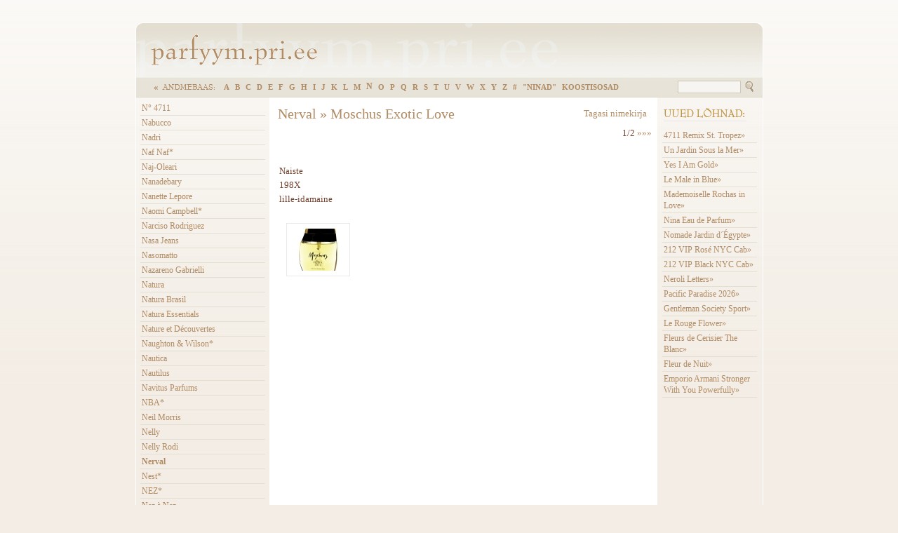

--- FILE ---
content_type: text/html
request_url: http://parfyym.pri.ee/?op=body&id=1143&cid=16076
body_size: 25941
content:

     <!--  web by OK Interactive / www.okia.ee -->



<html>

<head>
<title>
Parf&uuml;&uuml;mide ammendamatu maailm-
 N -  Nerval -  Moschus Exotic Love</title>
<meta http-equiv="Content-Type" content="text/html; charset=iso-8859-1">
<link rel="SHORTCUT ICON" href="favicon.ico">
<LINK REL="stylesheet" HREF="css/style.css">

<LINK REL="stylesheet" HREF="css/back.css">

<script language="JavaScript" type="text/JavaScript">
function MM_openBrWindow(theURL,winName,features) { 
  window.open(theURL,winName,features);
}

function disableselect(e){
		if(e.target.type == "text") {
			
		} else {
			return false
		}
}
function reEnable(){
	return true
}
//if IE4+
document.onselectstart=new Function ("return false")
//if NS6
if (window.sidebar || window.opera){
	document.onmousedown=disableselect
	document.onclick=reEnable
}
</script>


</head>



<body bgcolor="#FFFFFF" leftmargin="0" topmargin="0" marginwidth="0" marginheight="0" onselectstart="return false;" ondragstart="return false;" oncontextmenu="return false;">
<table width="895" border="0" align="center" cellpadding="0" cellspacing="0" id="header">
  <tr>
    <td width="282" align="center" valign="middle">    <a href="./"><img src="img/header/logo.gif" alt="parfyym.pri.ee" width="237" height="44" border="0"></a></td>
	<td width="593" align="right" valign="bottom">	  <table border="0" cellspacing="0" cellpadding="3">
      <tr>
                      </tr>
    </table>	<td width="20">&nbsp;</td>
  </tr>
</table>
<table width="895" height="29" border="0" align="center" cellpadding="0" cellspacing="0" class="NaviTheme">
  <tr>
    <td><table border="0" cellspacing="0" cellpadding="0">
      <tr>
	    <td><img src="img/0.gif" width="20" height="1"></td>
                        <td class="MenuLevel1"><a href="./">&laquo;</a></td>
                <td><img src="img/andmebaas.gif" width="75" height="8">&nbsp;&nbsp;&nbsp;</td>
                <td><a href="./?op=body&id=1" class="menulevel1_db"><b>
                    A                  </b></a></td>
                <td><a href="./?op=body&id=174" class="menulevel1_db"><b>
                    B                  </b></a></td>
                <td><a href="./?op=body&id=175" class="menulevel1_db"><b>
                    C                  </b></a></td>
                <td><a href="./?op=body&id=176" class="menulevel1_db"><b>
                    D                  </b></a></td>
                <td><a href="./?op=body&id=177" class="menulevel1_db"><b>
                    E                  </b></a></td>
                <td><a href="./?op=body&id=178" class="menulevel1_db"><b>
                    F                  </b></a></td>
                <td><a href="./?op=body&id=179" class="menulevel1_db"><b>
                    G                  </b></a></td>
                <td><a href="./?op=body&id=180" class="menulevel1_db"><b>
                    H                  </b></a></td>
                <td><a href="./?op=body&id=181" class="menulevel1_db"><b>
                    I                  </b></a></td>
                <td><a href="./?op=body&id=182" class="menulevel1_db"><b>
                    J                  </b></a></td>
                <td><a href="./?op=body&id=183" class="menulevel1_db"><b>
                    K                  </b></a></td>
                <td><a href="./?op=body&id=184" class="menulevel1_db"><b>
                    L                  </b></a></td>
                <td><a href="./?op=body&id=185" class="menulevel1_db"><b>
                    M                  </b></a></td>
                <td><a href="./?op=body&id=186" class="menulevel1_dbactive"><b>
          <b>          N          </b>        </b></a></td>
                <td><a href="./?op=body&id=187" class="menulevel1_db"><b>
                    O                  </b></a></td>
                <td><a href="./?op=body&id=188" class="menulevel1_db"><b>
                    P                  </b></a></td>
                <td><a href="./?op=body&id=559" class="menulevel1_db"><b>
                    Q                  </b></a></td>
                <td><a href="./?op=body&id=189" class="menulevel1_db"><b>
                    R                  </b></a></td>
                <td><a href="./?op=body&id=190" class="menulevel1_db"><b>
                    S                  </b></a></td>
                <td><a href="./?op=body&id=191" class="menulevel1_db"><b>
                    T                  </b></a></td>
                <td><a href="./?op=body&id=192" class="menulevel1_db"><b>
                    U                  </b></a></td>
                <td><a href="./?op=body&id=193" class="menulevel1_db"><b>
                    V                  </b></a></td>
                <td><a href="./?op=body&id=194" class="menulevel1_db"><b>
                    W                  </b></a></td>
                <td><a href="./?op=body&id=1211" class="menulevel1_db"><b>
                    X                  </b></a></td>
                <td><a href="./?op=body&id=195" class="menulevel1_db"><b>
                    Y                  </b></a></td>
                <td><a href="./?op=body&id=196" class="menulevel1_db"><b>
                    Z                  </b></a></td>
                <td><a href="./?op=body&id=969" class="menulevel1_db"><b>
                    #                  </b></a></td>
                <td><a href="./?op=body&id=1218" class="menulevel1_db"><b>
                    &quot;NINAD&quot;                  </b></a></td>
                <td><a href="./?op=body&id=5739" class="menulevel1_db"><b>
                    KOOSTISOSAD                  </b></a></td>
              </tr>
    </table></td>
    <td width="179" align="right"><table border="0" align="right" cellpadding="0" cellspacing="0">
      <tr>
        <td align="right" nowrap>        </td>
                <td width="100" align="right" valign="middle" nowrap><table border="0" cellspacing="0" cellpadding="2">
            <tr>
              <form action="./" method="GET" name="sF">
                <input type="hidden" name="op" value="search">
                <td><input type="text" name="sw" value="" size="8" class="FormSearch">                </td>
                <td valign="middle"><a href="Javascript:document.sF.submit();" class="TextSearch"> <img src="img/icons/search.gif" alt="Search" width="15" height="19" border="0"></a></td>
              </form>
            </tr>
        </table></td>
      </tr>
    </table></td>
  </tr>
</table>
<table width="895" border="0" align="center" cellpadding="0" cellspacing="0" class="bigborder">
  <tr valign="top">
        <td width="190" class="MenuBack">
      <img src="img/0.gif" width="190" height="5"><br>
                  <table width="94%" border="0" cellspacing="0" cellpadding="0" align="center">
                                                        <tr><td class="MenuLevel2"><a href="./?op=body&id=4067">N&deg; 4711</a></td></tr>
                                                                                                <tr><td class="MenuLevel2"><a href="./?op=body&id=4617">Nabucco</a></td></tr>
                                                                                                <tr><td class="MenuLevel2"><a href="./?op=body&id=923">Nadri</a></td></tr>
                                                                                                <tr><td class="MenuLevel2"><a href="./?op=body&id=586">Naf Naf*</a></td></tr>
                                                                                                <tr><td class="MenuLevel2"><a href="./?op=body&id=257">Naj-Oleari</a></td></tr>
                                                                                                <tr><td class="MenuLevel2"><a href="./?op=body&id=1242">Nanadebary</a></td></tr>
                                                                                                <tr><td class="MenuLevel2"><a href="./?op=body&id=1285">Nanette Lepore</a></td></tr>
                                                                                                <tr><td class="MenuLevel2"><a href="./?op=body&id=118">Naomi Campbell*</a></td></tr>
                                                                                                <tr><td class="MenuLevel2"><a href="./?op=body&id=376">Narciso Rodriguez</a></td></tr>
                                                                                                <tr><td class="MenuLevel2"><a href="./?op=body&id=3845">Nasa Jeans</a></td></tr>
                                                                                                <tr><td class="MenuLevel2"><a href="./?op=body&id=2025">Nasomatto</a></td></tr>
                                                                                                <tr><td class="MenuLevel2"><a href="./?op=body&id=1142">Nazareno Gabrielli</a></td></tr>
                                                                                                <tr><td class="MenuLevel2"><a href="./?op=body&id=3887">Natura</a></td></tr>
                                                                                                <tr><td class="MenuLevel2"><a href="./?op=body&id=4255">Natura Brasil</a></td></tr>
                                                                                                <tr><td class="MenuLevel2"><a href="./?op=body&id=598">Natura Essentials</a></td></tr>
                                                                                                <tr><td class="MenuLevel2"><a href="./?op=body&id=4273">Nature et D&eacute;couvertes</a></td></tr>
                                                                                                <tr><td class="MenuLevel2"><a href="./?op=body&id=5108">Naughton & Wilson*</a></td></tr>
                                                                                                <tr><td class="MenuLevel2"><a href="./?op=body&id=117">Nautica</a></td></tr>
                                                                                                <tr><td class="MenuLevel2"><a href="./?op=body&id=374">Nautilus</a></td></tr>
                                                                                                <tr><td class="MenuLevel2"><a href="./?op=body&id=5538">Navitus Parfums</a></td></tr>
                                                                                                <tr><td class="MenuLevel2"><a href="./?op=body&id=4311">NBA*</a></td></tr>
                                                                                                <tr><td class="MenuLevel2"><a href="./?op=body&id=3861">Neil Morris</a></td></tr>
                                                                                                <tr><td class="MenuLevel2"><a href="./?op=body&id=4095">Nelly</a></td></tr>
                                                                                                <tr><td class="MenuLevel2"><a href="./?op=body&id=1873">Nelly Rodi</a></td></tr>
                                                                                                <tr><td class="MenuLevel2"><a href="./?op=body&id=1143"><b>Nerval</b></a></td></tr>
                                                                                                <tr><td class="MenuLevel2"><a href="./?op=body&id=4875">Nest*</a></td></tr>
                                                                                                <tr><td class="MenuLevel2"><a href="./?op=body&id=6558">NEZ*</a></td></tr>
                                                                                                <tr><td class="MenuLevel2"><a href="./?op=body&id=1809">Nez &agrave; Nez</a></td></tr>
                                                                                                <tr><td class="MenuLevel2"><a href="./?op=body&id=949">Nettie Rosenstein</a></td></tr>
                                                                                                <tr><td class="MenuLevel2"><a href="./?op=body&id=3893">New Brand</a></td></tr>
                                                                                                <tr><td class="MenuLevel2"><a href="./?op=body&id=1297">New Yorker</a></td></tr>
                                                                                                <tr><td class="MenuLevel2"><a href="./?op=body&id=1144">Next</a></td></tr>
                                                                                                <tr><td class="MenuLevel2"><a href="./?op=body&id=1171">Next G+U.R+U Now</a></td></tr>
                                                                                                <tr><td class="MenuLevel2"><a href="./?op=body&id=4983">Next Memory</a></td></tr>
                                                                                                <tr><td class="MenuLevel2"><a href="./?op=body&id=373">Nickel</a></td></tr>
                                                                                                <tr><td class="MenuLevel2"><a href="./?op=body&id=3690">Nickelodeon</a></td></tr>
                                                                                                <tr><td class="MenuLevel2"><a href="./?op=body&id=4871">Nicki Minaj</a></td></tr>
                                                                                                <tr><td class="MenuLevel2"><a href="./?op=body&id=734">Nicola&iuml; Parfumeur Createur</a></td></tr>
                                                                                                <tr><td class="MenuLevel2"><a href="./?op=body&id=4559">Nicole Amy</a></td></tr>
                                                                                                <tr><td class="MenuLevel2"><a href="./?op=body&id=1411">Nicole Farhi</a></td></tr>
                                                                                                <tr><td class="MenuLevel2"><a href="./?op=body&id=4139">Nicole Lambert</a></td></tr>
                                                                                                <tr><td class="MenuLevel2"><a href="./?op=body&id=1145">Nicole Miller</a></td></tr>
                                                                                                <tr><td class="MenuLevel2"><a href="./?op=body&id=4833">Nicole Polizzi</a></td></tr>
                                                                                                <tr><td class="MenuLevel2"><a href="./?op=body&id=4801">Nicole Richie</a></td></tr>
                                                                                                <tr><td class="MenuLevel2"><a href="./?op=body&id=4943">Nicole Scherzinger</a></td></tr>
                                                                                                <tr><td class="MenuLevel2"><a href="./?op=body&id=258">Nike Cosmetics</a></td></tr>
                                                                                                <tr><td class="MenuLevel2"><a href="./?op=body&id=259">Niki de Saint Phalle</a></td></tr>
                                                                                                <tr><td class="MenuLevel2"><a href="./?op=body&id=1764">Niki Taylor</a></td></tr>
                                                                                                <tr><td class="MenuLevel2"><a href="./?op=body&id=116">Nikos*</a></td></tr>
                                                                                                <tr><td class="MenuLevel2"><a href="./?op=body&id=4988">Nilafar Du Nil</a></td></tr>
                                                                                                <tr><td class="MenuLevel2"><a href="./?op=body&id=115">Nina Ricci</a></td></tr>
                                                                                                <tr><td class="MenuLevel2"><a href="./?op=body&id=4691">Nine West</a></td></tr>
                                                                                                <tr><td class="MenuLevel2"><a href="./?op=body&id=3728">Niurka Marcos</a></td></tr>
                                                                                                <tr><td class="MenuLevel2"><a href="./?op=body&id=3775">Nobile 1942</a></td></tr>
                                                                                                <tr><td class="MenuLevel2"><a href="./?op=body&id=3769">NoBs Alpha Male</a></td></tr>
                                                                                                <tr><td class="MenuLevel2"><a href="./?op=body&id=5735">nomenclature</a></td></tr>
                                                                                                <tr><td class="MenuLevel2"><a href="./?op=body&id=4101">Nooka</a></td></tr>
                                                                                                <tr><td class="MenuLevel2"><a href="./?op=body&id=370">Norell</a></td></tr>
                                                                                                                                <tr><td class="MenuLevel2"><a href="./?op=body&id=3801">Nostrum</a></td></tr>
                                                                                                <tr><td class="MenuLevel2"><a href="./?op=body&id=3971">Nouveau Paris</a></td></tr>
                                                                                                <tr><td class="MenuLevel2"><a href="./?op=body&id=1737">Novae Plus</a></td></tr>
                                                                                                <tr><td class="MenuLevel2"><a href="./?op=body&id=1963">Novaya Zarya - Nouvelle Etoile</a></td></tr>
                                                                                                <tr><td class="MenuLevel2"><a href="./?op=body&id=4427">NU Parfums Group LLC</a></td></tr>
                                                                                                <tr><td class="MenuLevel2"><a href="./?op=body&id=657">Nu Skin</a></td></tr>
                                                                                                <tr><td class="MenuLevel2"><a href="./?op=body&id=4173">Nutri - Metics</a></td></tr>
                                                                                                <tr><td class="MenuLevel2"><a href="./?op=body&id=5051">Nuxe</a></td></tr>
                                                                                                <tr><td class="MenuLevel2"><a href="./?op=body&id=3658">Nyakio</a></td></tr>
                                                      </table>
<br></td>
        <td height="250" class="backbody">
	
	<div id="bodytext">
	
            	  
	  
	  
	  
	  
	  



      




        <table width="100%"  border="0" cellspacing="0" cellpadding="0" id="title">
          <tr>

		    <td class="title">Nerval &raquo; Moschus Exotic Love</td>
            <td width="1%" align="right">
			

			<table border="0" cellspacing="0" cellpadding="3"><tr>
			  <td nowrap><a href="./?op=body&id=1143">Tagasi nimekirja</a></td>
			</table>
						</td>

          </tr>
		</table>
		<table width="100%"  border="0" cellpadding="8" cellspacing="0" class="borderbottom">
          <tr>
			<td align="right" nowrap>1/2 <a href="./?op=body&id=1143&cgid=&cid=16075">&raquo;&raquo;&raquo;</a></td>
		  </tr>
</table>
        <table width="100%"  border="0" align="center" cellpadding="0" cellspacing="12">
          <tr valign="top">
            <td><table width="100%"  border="0" cellspacing="0" cellpadding="0">
              <tr>
                <td valign="top"><table width="100%"  border="0" cellpadding="2" cellspacing="0">
                                                      <tr valign="top">
                    <td><BR>                        Naiste      </td>
                  </tr>
                                                      <tr valign="top">
                    <td>198X</td>
                  </tr>
                                                      <tr valign="top">
                    <td>lille-idamaine</td>
                  </tr>
                                                      
                  
                                                    </table>
                  <table width="100%" border="0" cellspacing="0" cellpadding="6">
                                        <tr>
                      <td valign="top">
                                                </td>
                    </tr>
                                      </table></td>
              </tr>
            </table>
              
                            
              						
							<table width="100" border="0" cellpadding="2" cellspacing="12">
                <tr>
                                                      <td align="center" valign="top" class="BorderColor"><a href="Javascript:MM_openBrWindow('pic.php?id=7752&cats=1','picc','resizable=yes,width=380,height=450')"><img src="static/catalog/pildid/pilt_7752_thumb.jpg" alt="Zoom" hspace="5" vspace="5" border="0"></a><br>
                  </td>
                                  </tr>
              </table>
                            
                            <table width="100%"  border="0" cellpadding="6" cellspacing="0">
                <tr valign="top">
                  <td nowrap>                  </td>
                                  </tr>
              </table>
            </td>
          </tr>
</table>



				


<SCRIPT LANGUAGE="JavaScript">
<!--
function go(link){
location.href = link
}
//-->
</SCRIPT>




<br>


</div>

    </td>
	    <td width="150" align="center" class="backbodyright_op">
    <table width="100%" height="407" border="0" cellpadding="0" cellspacing="0" >
      <tr>
        <td valign="top" class="textsmall">
        	<table width="90%" align="center" cellpadding="2" cellspacing="0">
          	<tr>
          		<td valign="bottom"><img src="img/new_smell2.jpg" alt="Uued L&otilde;hnad" width="118" height="27"><img src="img/0.gif" width="1" height="40"></td>
        		</tr>
                           <tr><td class="MenuLevel2"><a href="./?op=body&id=4067&cid=57641">4711 Remix St. Tropez&raquo;</a></td></tr>
                        <tr><td class="MenuLevel2"><a href="./?op=body&id=79&cid=57640">Un Jardin Sous la Mer&raquo;</a></td></tr>
                        <tr><td class="MenuLevel2"><a href="./?op=body&id=49&cid=57639">Yes I Am Gold&raquo;</a></td></tr>
                        <tr><td class="MenuLevel2"><a href="./?op=body&id=75&cid=57638">Le Male in Blue&raquo;</a></td></tr>
                        <tr><td class="MenuLevel2"><a href="./?op=body&id=129&cid=57625">Mademoiselle Rochas in Love&raquo;</a></td></tr>
                        <tr><td class="MenuLevel2"><a href="./?op=body&id=115&cid=57623">Nina Eau de Parfum&raquo;</a></td></tr>
                        <tr><td class="MenuLevel2"><a href="./?op=body&id=225&cid=57613">Nomade Jardin d&acute;&Eacute;gypte&raquo;</a></td></tr>
                        <tr><td class="MenuLevel2"><a href="./?op=body&id=46&cid=57597">212 VIP Ros&eacute; NYC Cab&raquo;</a></td></tr>
                        <tr><td class="MenuLevel2"><a href="./?op=body&id=46&cid=57596">212 VIP Black NYC Cab&raquo;</a></td></tr>
                        <tr><td class="MenuLevel2"><a href="./?op=body&id=110&cid=57581">Neroli Letters&raquo;</a></td></tr>
                        <tr><td class="MenuLevel2"><a href="./?op=body&id=57&cid=57542">Pacific Paradise 2026&raquo;</a></td></tr>
                        <tr><td class="MenuLevel2"><a href="./?op=body&id=72&cid=57541">Gentleman Society Sport&raquo;</a></td></tr>
                        <tr><td class="MenuLevel2"><a href="./?op=body&id=94&cid=57472">Le Rouge Flower&raquo;</a></td></tr>
                        <tr><td class="MenuLevel2"><a href="./?op=body&id=406&cid=57471">Fleurs de Cerisier The Blanc&raquo;</a></td></tr>
                        <tr><td class="MenuLevel2"><a href="./?op=body&id=151&cid=57462">Fleur de Nuit&raquo;</a></td></tr>
                        <tr><td class="MenuLevel2"><a href="./?op=body&id=74&cid=57442">Emporio Armani Stronger With You Powerfully&raquo;</a></td></tr>
        </table>
        	<table width="100%" align="center" cellpadding="2" cellspacing="0">
					        	</table>
        </td>
      </tr>
    </table>
    </td>
  </tr>
</table>
<table width="895" border="0" align="center" cellpadding="0" cellspacing="0">
  <tr>
    <td width="11" align="left" valign="bottom"><img src="img/footer_left.gif" width="11" height="11"></td>
	<td class="footertheme"><img src="img/0.gif" width="1" height="1"></td>
	<td width="1" align="right" valign="bottom"><img src="img/footer_right.gif" width="11" height="11"></td>
  </tr>
</table>
<table width="880" border="0" align="center" cellpadding="3" cellspacing="0">
  <tr>
    <td width="1%"><table border="0" cellspacing="0" cellpadding="0">
      <tr>



<td nowrap class="textsmall"><a onClick="this.style.behavior='url(#default#homepage)'; this.setHomePage('http://www.parfyym.pri.ee/'); return false;" href="Javascript:void(0)">Tee parfyym.pri.ee avaleheks</a></td>
        

        
        

        


    </tr></table></td>
    <td width="98%" align="center" class="textsmall">&nbsp;</td>
    <td width="1%" align="right" nowrap class="textsmall"><p>K&auml;esolev&nbsp;andmebaas on autorikaitse objekt. Andmebaasi sisu kopeerimine omaniku n&otilde;usolekuta ei ole lubatud. Copyright &copy; 2026 parfyympriee@gmail.com</p></td>
  </tr>
</table>
<br>

<script src="http://www.google-analytics.com/urchin.js" type="text/javascript">
</script>
<script type="text/javascript">
_uacct = "UA-206036-5";
urchinTracker();
</script>

</body>

</html>



